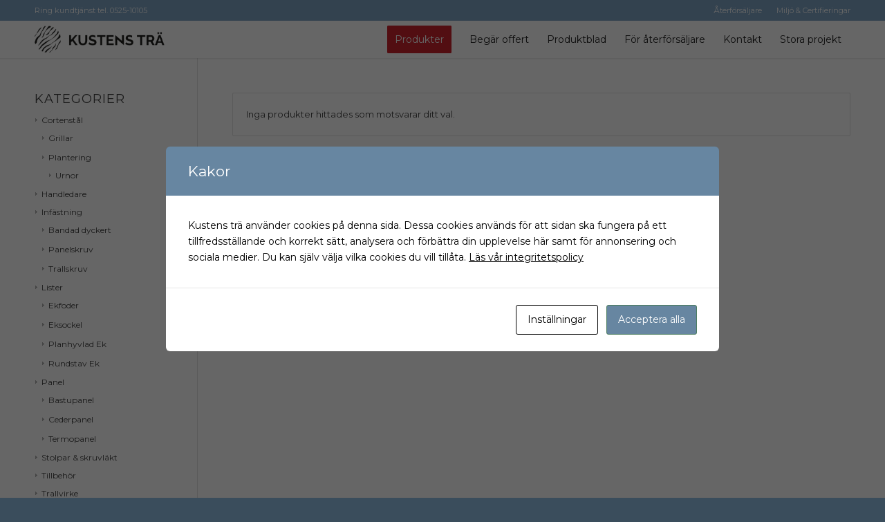

--- FILE ---
content_type: text/html; charset=UTF-8
request_url: https://www.kustenstra.se/langd/340-m/
body_size: 17841
content:
<!DOCTYPE html>
<html lang="sv-SE" class="html_stretched responsive av-preloader-disabled  html_header_top html_logo_left html_main_nav_header html_menu_right html_custom html_header_sticky html_header_shrinking_disabled html_header_topbar_active html_mobile_menu_tablet html_header_searchicon_disabled html_content_align_center html_header_unstick_top_disabled html_header_stretch_disabled html_minimal_header html_minimal_header_shadow html_av-submenu-hidden html_av-submenu-display-click html_av-overlay-side html_av-overlay-side-minimal html_av-submenu-noclone av-cookies-no-cookie-consent av-no-preview av-default-lightbox html_text_menu_active av-mobile-menu-switch-default">
<head>
<!-- Google Analytics implementation - Only thing edited in header.php -->
<!-- Google tag (gtag.js) -->
<script async src="https://www.googletagmanager.com/gtag/js?id=G-HCTF9L4S44"></script>
<script>
  window.dataLayer = window.dataLayer || [];
  function gtag(){dataLayer.push(arguments);}
  gtag('js', new Date());

  gtag('config', 'G-HCTF9L4S44');
</script>
<meta charset="UTF-8" />


<!-- mobile setting -->
<meta name="viewport" content="width=device-width, initial-scale=1">

<!-- Scripts/CSS and wp_head hook -->
<meta name='robots' content='index, follow, max-image-preview:large, max-snippet:-1, max-video-preview:-1' />
	<style>img:is([sizes="auto" i], [sizes^="auto," i]) { contain-intrinsic-size: 3000px 1500px }</style>
	<style type="text/css">@font-face { font-family: 'star'; src: url('https://www.kustenstra.se/wp-content/plugins/woocommerce/assets/fonts/star.eot'); src: url('https://www.kustenstra.se/wp-content/plugins/woocommerce/assets/fonts/star.eot?#iefix') format('embedded-opentype'), 	  url('https://www.kustenstra.se/wp-content/plugins/woocommerce/assets/fonts/star.woff') format('woff'), 	  url('https://www.kustenstra.se/wp-content/plugins/woocommerce/assets/fonts/star.ttf') format('truetype'), 	  url('https://www.kustenstra.se/wp-content/plugins/woocommerce/assets/fonts/star.svg#star') format('svg'); font-weight: normal; font-style: normal;  } @font-face { font-family: 'WooCommerce'; src: url('https://www.kustenstra.se/wp-content/plugins/woocommerce/assets/fonts/WooCommerce.eot'); src: url('https://www.kustenstra.se/wp-content/plugins/woocommerce/assets/fonts/WooCommerce.eot?#iefix') format('embedded-opentype'), 	  url('https://www.kustenstra.se/wp-content/plugins/woocommerce/assets/fonts/WooCommerce.woff') format('woff'), 	  url('https://www.kustenstra.se/wp-content/plugins/woocommerce/assets/fonts/WooCommerce.ttf') format('truetype'), 	  url('https://www.kustenstra.se/wp-content/plugins/woocommerce/assets/fonts/WooCommerce.svg#WooCommerce') format('svg'); font-weight: normal; font-style: normal;  } </style>
	<!-- This site is optimized with the Yoast SEO Premium plugin v26.2 (Yoast SEO v26.2) - https://yoast.com/wordpress/plugins/seo/ -->
	<title>3,40 m | KUSTENS TRÄ</title>
	<meta name="description" content="Kustens Trä erbjuder exklusiva trämaterial. Allt från hårdträtrall som Ipe och Bangkirai till panel i Lärk och Ceder. Leverans i hela Sverige." />
	<link rel="canonical" href="https://www.kustenstra.se/langd/340-m/" />
	<meta property="og:locale" content="sv_SE" />
	<meta property="og:type" content="article" />
	<meta property="og:title" content="3,40 m-arkiv" />
	<meta property="og:description" content="Kustens Trä erbjuder exklusiva trämaterial. Allt från hårdträtrall som Ipe och Bangkirai till panel i Lärk och Ceder. Leverans i hela Sverige." />
	<meta property="og:url" content="https://www.kustenstra.se/langd/340-m/" />
	<meta property="og:site_name" content="KUSTENS TRÄ" />
	<meta property="og:image" content="https://www.kustenstra.se/wp-content/uploads/2024/04/Woodolio-Hardwood-trall-Kustens-Tra.jpg" />
	<meta property="og:image:width" content="1920" />
	<meta property="og:image:height" content="1080" />
	<meta property="og:image:type" content="image/jpeg" />
	<meta name="twitter:card" content="summary_large_image" />
	<script type="application/ld+json" class="yoast-schema-graph">{"@context":"https://schema.org","@graph":[{"@type":"CollectionPage","@id":"https://www.kustenstra.se/langd/340-m/","url":"https://www.kustenstra.se/langd/340-m/","name":"3,40 m | KUSTENS TRÄ","isPartOf":{"@id":"https://www.kustenstra.se/#website"},"description":"Kustens Trä erbjuder exklusiva trämaterial. Allt från hårdträtrall som Ipe och Bangkirai till panel i Lärk och Ceder. Leverans i hela Sverige.","breadcrumb":{"@id":"https://www.kustenstra.se/langd/340-m/#breadcrumb"},"inLanguage":"sv-SE"},{"@type":"BreadcrumbList","@id":"https://www.kustenstra.se/langd/340-m/#breadcrumb","itemListElement":[{"@type":"ListItem","position":1,"name":"Hem","item":"https://www.kustenstra.se/"},{"@type":"ListItem","position":2,"name":"3,40 m"}]},{"@type":"WebSite","@id":"https://www.kustenstra.se/#website","url":"https://www.kustenstra.se/","name":"Kustens Trä","description":"Bara bättre trä","publisher":{"@id":"https://www.kustenstra.se/#organization"},"potentialAction":[{"@type":"SearchAction","target":{"@type":"EntryPoint","urlTemplate":"https://www.kustenstra.se/?s={search_term_string}"},"query-input":{"@type":"PropertyValueSpecification","valueRequired":true,"valueName":"search_term_string"}}],"inLanguage":"sv-SE"},{"@type":"Organization","@id":"https://www.kustenstra.se/#organization","name":"Kusten Trä AB","url":"https://www.kustenstra.se/","logo":{"@type":"ImageObject","inLanguage":"sv-SE","@id":"https://www.kustenstra.se/#/schema/logo/image/","url":"https://www.kustenstra.se/wp-content/uploads/2020/08/kustens_tra_logo_raleway_bold_black_modified_834x300px.png","contentUrl":"https://www.kustenstra.se/wp-content/uploads/2020/08/kustens_tra_logo_raleway_bold_black_modified_834x300px.png","width":834,"height":300,"caption":"Kusten Trä AB"},"image":{"@id":"https://www.kustenstra.se/#/schema/logo/image/"},"sameAs":["https://www.facebook.com/kustenstra"],"hasMerchantReturnPolicy":{"@type":"MerchantReturnPolicy","merchantReturnLink":"https://www.kustenstra.se/kop-och-leveransvillkor/"}}]}</script>
	<!-- / Yoast SEO Premium plugin. -->


<link rel="alternate" type="application/rss+xml" title="KUSTENS TRÄ &raquo; Webbflöde" href="https://www.kustenstra.se/feed/" />
<link rel="alternate" type="application/rss+xml" title="KUSTENS TRÄ &raquo; Kommentarsflöde" href="https://www.kustenstra.se/comments/feed/" />
<link rel="alternate" type="application/rss+xml" title="Webbflöde för KUSTENS TRÄ &raquo; 3,40 m, Längd" href="https://www.kustenstra.se/langd/340-m/feed/" />

<!-- google webfont font replacement -->

			<script type='text/javascript'>

				(function() {

					/*	check if webfonts are disabled by user setting via cookie - or user must opt in.	*/
					var html = document.getElementsByTagName('html')[0];
					var cookie_check = html.className.indexOf('av-cookies-needs-opt-in') >= 0 || html.className.indexOf('av-cookies-can-opt-out') >= 0;
					var allow_continue = true;
					var silent_accept_cookie = html.className.indexOf('av-cookies-user-silent-accept') >= 0;

					if( cookie_check && ! silent_accept_cookie )
					{
						if( ! document.cookie.match(/aviaCookieConsent/) || html.className.indexOf('av-cookies-session-refused') >= 0 )
						{
							allow_continue = false;
						}
						else
						{
							if( ! document.cookie.match(/aviaPrivacyRefuseCookiesHideBar/) )
							{
								allow_continue = false;
							}
							else if( ! document.cookie.match(/aviaPrivacyEssentialCookiesEnabled/) )
							{
								allow_continue = false;
							}
							else if( document.cookie.match(/aviaPrivacyGoogleWebfontsDisabled/) )
							{
								allow_continue = false;
							}
						}
					}

					if( allow_continue )
					{
						var f = document.createElement('link');

						f.type 	= 'text/css';
						f.rel 	= 'stylesheet';
						f.href 	= 'https://fonts.googleapis.com/css?family=Montserrat&display=auto';
						f.id 	= 'avia-google-webfont';

						document.getElementsByTagName('head')[0].appendChild(f);
					}
				})();

			</script>
			<script type="text/javascript">
/* <![CDATA[ */
window._wpemojiSettings = {"baseUrl":"https:\/\/s.w.org\/images\/core\/emoji\/16.0.1\/72x72\/","ext":".png","svgUrl":"https:\/\/s.w.org\/images\/core\/emoji\/16.0.1\/svg\/","svgExt":".svg","source":{"concatemoji":"https:\/\/www.kustenstra.se\/wp-includes\/js\/wp-emoji-release.min.js?ver=6.8.3"}};
/*! This file is auto-generated */
!function(s,n){var o,i,e;function c(e){try{var t={supportTests:e,timestamp:(new Date).valueOf()};sessionStorage.setItem(o,JSON.stringify(t))}catch(e){}}function p(e,t,n){e.clearRect(0,0,e.canvas.width,e.canvas.height),e.fillText(t,0,0);var t=new Uint32Array(e.getImageData(0,0,e.canvas.width,e.canvas.height).data),a=(e.clearRect(0,0,e.canvas.width,e.canvas.height),e.fillText(n,0,0),new Uint32Array(e.getImageData(0,0,e.canvas.width,e.canvas.height).data));return t.every(function(e,t){return e===a[t]})}function u(e,t){e.clearRect(0,0,e.canvas.width,e.canvas.height),e.fillText(t,0,0);for(var n=e.getImageData(16,16,1,1),a=0;a<n.data.length;a++)if(0!==n.data[a])return!1;return!0}function f(e,t,n,a){switch(t){case"flag":return n(e,"\ud83c\udff3\ufe0f\u200d\u26a7\ufe0f","\ud83c\udff3\ufe0f\u200b\u26a7\ufe0f")?!1:!n(e,"\ud83c\udde8\ud83c\uddf6","\ud83c\udde8\u200b\ud83c\uddf6")&&!n(e,"\ud83c\udff4\udb40\udc67\udb40\udc62\udb40\udc65\udb40\udc6e\udb40\udc67\udb40\udc7f","\ud83c\udff4\u200b\udb40\udc67\u200b\udb40\udc62\u200b\udb40\udc65\u200b\udb40\udc6e\u200b\udb40\udc67\u200b\udb40\udc7f");case"emoji":return!a(e,"\ud83e\udedf")}return!1}function g(e,t,n,a){var r="undefined"!=typeof WorkerGlobalScope&&self instanceof WorkerGlobalScope?new OffscreenCanvas(300,150):s.createElement("canvas"),o=r.getContext("2d",{willReadFrequently:!0}),i=(o.textBaseline="top",o.font="600 32px Arial",{});return e.forEach(function(e){i[e]=t(o,e,n,a)}),i}function t(e){var t=s.createElement("script");t.src=e,t.defer=!0,s.head.appendChild(t)}"undefined"!=typeof Promise&&(o="wpEmojiSettingsSupports",i=["flag","emoji"],n.supports={everything:!0,everythingExceptFlag:!0},e=new Promise(function(e){s.addEventListener("DOMContentLoaded",e,{once:!0})}),new Promise(function(t){var n=function(){try{var e=JSON.parse(sessionStorage.getItem(o));if("object"==typeof e&&"number"==typeof e.timestamp&&(new Date).valueOf()<e.timestamp+604800&&"object"==typeof e.supportTests)return e.supportTests}catch(e){}return null}();if(!n){if("undefined"!=typeof Worker&&"undefined"!=typeof OffscreenCanvas&&"undefined"!=typeof URL&&URL.createObjectURL&&"undefined"!=typeof Blob)try{var e="postMessage("+g.toString()+"("+[JSON.stringify(i),f.toString(),p.toString(),u.toString()].join(",")+"));",a=new Blob([e],{type:"text/javascript"}),r=new Worker(URL.createObjectURL(a),{name:"wpTestEmojiSupports"});return void(r.onmessage=function(e){c(n=e.data),r.terminate(),t(n)})}catch(e){}c(n=g(i,f,p,u))}t(n)}).then(function(e){for(var t in e)n.supports[t]=e[t],n.supports.everything=n.supports.everything&&n.supports[t],"flag"!==t&&(n.supports.everythingExceptFlag=n.supports.everythingExceptFlag&&n.supports[t]);n.supports.everythingExceptFlag=n.supports.everythingExceptFlag&&!n.supports.flag,n.DOMReady=!1,n.readyCallback=function(){n.DOMReady=!0}}).then(function(){return e}).then(function(){var e;n.supports.everything||(n.readyCallback(),(e=n.source||{}).concatemoji?t(e.concatemoji):e.wpemoji&&e.twemoji&&(t(e.twemoji),t(e.wpemoji)))}))}((window,document),window._wpemojiSettings);
/* ]]> */
</script>
<style id='wp-emoji-styles-inline-css' type='text/css'>

	img.wp-smiley, img.emoji {
		display: inline !important;
		border: none !important;
		box-shadow: none !important;
		height: 1em !important;
		width: 1em !important;
		margin: 0 0.07em !important;
		vertical-align: -0.1em !important;
		background: none !important;
		padding: 0 !important;
	}
</style>
<link rel='stylesheet' id='wp-block-library-css' href='https://www.kustenstra.se/wp-includes/css/dist/block-library/style.min.css?ver=6.8.3' type='text/css' media='all' />
<style id='global-styles-inline-css' type='text/css'>
:root{--wp--preset--aspect-ratio--square: 1;--wp--preset--aspect-ratio--4-3: 4/3;--wp--preset--aspect-ratio--3-4: 3/4;--wp--preset--aspect-ratio--3-2: 3/2;--wp--preset--aspect-ratio--2-3: 2/3;--wp--preset--aspect-ratio--16-9: 16/9;--wp--preset--aspect-ratio--9-16: 9/16;--wp--preset--color--black: #000000;--wp--preset--color--cyan-bluish-gray: #abb8c3;--wp--preset--color--white: #ffffff;--wp--preset--color--pale-pink: #f78da7;--wp--preset--color--vivid-red: #cf2e2e;--wp--preset--color--luminous-vivid-orange: #ff6900;--wp--preset--color--luminous-vivid-amber: #fcb900;--wp--preset--color--light-green-cyan: #7bdcb5;--wp--preset--color--vivid-green-cyan: #00d084;--wp--preset--color--pale-cyan-blue: #8ed1fc;--wp--preset--color--vivid-cyan-blue: #0693e3;--wp--preset--color--vivid-purple: #9b51e0;--wp--preset--color--metallic-red: #b02b2c;--wp--preset--color--maximum-yellow-red: #edae44;--wp--preset--color--yellow-sun: #eeee22;--wp--preset--color--palm-leaf: #83a846;--wp--preset--color--aero: #7bb0e7;--wp--preset--color--old-lavender: #745f7e;--wp--preset--color--steel-teal: #5f8789;--wp--preset--color--raspberry-pink: #d65799;--wp--preset--color--medium-turquoise: #4ecac2;--wp--preset--gradient--vivid-cyan-blue-to-vivid-purple: linear-gradient(135deg,rgba(6,147,227,1) 0%,rgb(155,81,224) 100%);--wp--preset--gradient--light-green-cyan-to-vivid-green-cyan: linear-gradient(135deg,rgb(122,220,180) 0%,rgb(0,208,130) 100%);--wp--preset--gradient--luminous-vivid-amber-to-luminous-vivid-orange: linear-gradient(135deg,rgba(252,185,0,1) 0%,rgba(255,105,0,1) 100%);--wp--preset--gradient--luminous-vivid-orange-to-vivid-red: linear-gradient(135deg,rgba(255,105,0,1) 0%,rgb(207,46,46) 100%);--wp--preset--gradient--very-light-gray-to-cyan-bluish-gray: linear-gradient(135deg,rgb(238,238,238) 0%,rgb(169,184,195) 100%);--wp--preset--gradient--cool-to-warm-spectrum: linear-gradient(135deg,rgb(74,234,220) 0%,rgb(151,120,209) 20%,rgb(207,42,186) 40%,rgb(238,44,130) 60%,rgb(251,105,98) 80%,rgb(254,248,76) 100%);--wp--preset--gradient--blush-light-purple: linear-gradient(135deg,rgb(255,206,236) 0%,rgb(152,150,240) 100%);--wp--preset--gradient--blush-bordeaux: linear-gradient(135deg,rgb(254,205,165) 0%,rgb(254,45,45) 50%,rgb(107,0,62) 100%);--wp--preset--gradient--luminous-dusk: linear-gradient(135deg,rgb(255,203,112) 0%,rgb(199,81,192) 50%,rgb(65,88,208) 100%);--wp--preset--gradient--pale-ocean: linear-gradient(135deg,rgb(255,245,203) 0%,rgb(182,227,212) 50%,rgb(51,167,181) 100%);--wp--preset--gradient--electric-grass: linear-gradient(135deg,rgb(202,248,128) 0%,rgb(113,206,126) 100%);--wp--preset--gradient--midnight: linear-gradient(135deg,rgb(2,3,129) 0%,rgb(40,116,252) 100%);--wp--preset--font-size--small: 1rem;--wp--preset--font-size--medium: 1.125rem;--wp--preset--font-size--large: 1.75rem;--wp--preset--font-size--x-large: clamp(1.75rem, 3vw, 2.25rem);--wp--preset--spacing--20: 0.44rem;--wp--preset--spacing--30: 0.67rem;--wp--preset--spacing--40: 1rem;--wp--preset--spacing--50: 1.5rem;--wp--preset--spacing--60: 2.25rem;--wp--preset--spacing--70: 3.38rem;--wp--preset--spacing--80: 5.06rem;--wp--preset--shadow--natural: 6px 6px 9px rgba(0, 0, 0, 0.2);--wp--preset--shadow--deep: 12px 12px 50px rgba(0, 0, 0, 0.4);--wp--preset--shadow--sharp: 6px 6px 0px rgba(0, 0, 0, 0.2);--wp--preset--shadow--outlined: 6px 6px 0px -3px rgba(255, 255, 255, 1), 6px 6px rgba(0, 0, 0, 1);--wp--preset--shadow--crisp: 6px 6px 0px rgba(0, 0, 0, 1);}:root { --wp--style--global--content-size: 800px;--wp--style--global--wide-size: 1130px; }:where(body) { margin: 0; }.wp-site-blocks > .alignleft { float: left; margin-right: 2em; }.wp-site-blocks > .alignright { float: right; margin-left: 2em; }.wp-site-blocks > .aligncenter { justify-content: center; margin-left: auto; margin-right: auto; }:where(.is-layout-flex){gap: 0.5em;}:where(.is-layout-grid){gap: 0.5em;}.is-layout-flow > .alignleft{float: left;margin-inline-start: 0;margin-inline-end: 2em;}.is-layout-flow > .alignright{float: right;margin-inline-start: 2em;margin-inline-end: 0;}.is-layout-flow > .aligncenter{margin-left: auto !important;margin-right: auto !important;}.is-layout-constrained > .alignleft{float: left;margin-inline-start: 0;margin-inline-end: 2em;}.is-layout-constrained > .alignright{float: right;margin-inline-start: 2em;margin-inline-end: 0;}.is-layout-constrained > .aligncenter{margin-left: auto !important;margin-right: auto !important;}.is-layout-constrained > :where(:not(.alignleft):not(.alignright):not(.alignfull)){max-width: var(--wp--style--global--content-size);margin-left: auto !important;margin-right: auto !important;}.is-layout-constrained > .alignwide{max-width: var(--wp--style--global--wide-size);}body .is-layout-flex{display: flex;}.is-layout-flex{flex-wrap: wrap;align-items: center;}.is-layout-flex > :is(*, div){margin: 0;}body .is-layout-grid{display: grid;}.is-layout-grid > :is(*, div){margin: 0;}body{padding-top: 0px;padding-right: 0px;padding-bottom: 0px;padding-left: 0px;}a:where(:not(.wp-element-button)){text-decoration: underline;}:root :where(.wp-element-button, .wp-block-button__link){background-color: #32373c;border-width: 0;color: #fff;font-family: inherit;font-size: inherit;line-height: inherit;padding: calc(0.667em + 2px) calc(1.333em + 2px);text-decoration: none;}.has-black-color{color: var(--wp--preset--color--black) !important;}.has-cyan-bluish-gray-color{color: var(--wp--preset--color--cyan-bluish-gray) !important;}.has-white-color{color: var(--wp--preset--color--white) !important;}.has-pale-pink-color{color: var(--wp--preset--color--pale-pink) !important;}.has-vivid-red-color{color: var(--wp--preset--color--vivid-red) !important;}.has-luminous-vivid-orange-color{color: var(--wp--preset--color--luminous-vivid-orange) !important;}.has-luminous-vivid-amber-color{color: var(--wp--preset--color--luminous-vivid-amber) !important;}.has-light-green-cyan-color{color: var(--wp--preset--color--light-green-cyan) !important;}.has-vivid-green-cyan-color{color: var(--wp--preset--color--vivid-green-cyan) !important;}.has-pale-cyan-blue-color{color: var(--wp--preset--color--pale-cyan-blue) !important;}.has-vivid-cyan-blue-color{color: var(--wp--preset--color--vivid-cyan-blue) !important;}.has-vivid-purple-color{color: var(--wp--preset--color--vivid-purple) !important;}.has-metallic-red-color{color: var(--wp--preset--color--metallic-red) !important;}.has-maximum-yellow-red-color{color: var(--wp--preset--color--maximum-yellow-red) !important;}.has-yellow-sun-color{color: var(--wp--preset--color--yellow-sun) !important;}.has-palm-leaf-color{color: var(--wp--preset--color--palm-leaf) !important;}.has-aero-color{color: var(--wp--preset--color--aero) !important;}.has-old-lavender-color{color: var(--wp--preset--color--old-lavender) !important;}.has-steel-teal-color{color: var(--wp--preset--color--steel-teal) !important;}.has-raspberry-pink-color{color: var(--wp--preset--color--raspberry-pink) !important;}.has-medium-turquoise-color{color: var(--wp--preset--color--medium-turquoise) !important;}.has-black-background-color{background-color: var(--wp--preset--color--black) !important;}.has-cyan-bluish-gray-background-color{background-color: var(--wp--preset--color--cyan-bluish-gray) !important;}.has-white-background-color{background-color: var(--wp--preset--color--white) !important;}.has-pale-pink-background-color{background-color: var(--wp--preset--color--pale-pink) !important;}.has-vivid-red-background-color{background-color: var(--wp--preset--color--vivid-red) !important;}.has-luminous-vivid-orange-background-color{background-color: var(--wp--preset--color--luminous-vivid-orange) !important;}.has-luminous-vivid-amber-background-color{background-color: var(--wp--preset--color--luminous-vivid-amber) !important;}.has-light-green-cyan-background-color{background-color: var(--wp--preset--color--light-green-cyan) !important;}.has-vivid-green-cyan-background-color{background-color: var(--wp--preset--color--vivid-green-cyan) !important;}.has-pale-cyan-blue-background-color{background-color: var(--wp--preset--color--pale-cyan-blue) !important;}.has-vivid-cyan-blue-background-color{background-color: var(--wp--preset--color--vivid-cyan-blue) !important;}.has-vivid-purple-background-color{background-color: var(--wp--preset--color--vivid-purple) !important;}.has-metallic-red-background-color{background-color: var(--wp--preset--color--metallic-red) !important;}.has-maximum-yellow-red-background-color{background-color: var(--wp--preset--color--maximum-yellow-red) !important;}.has-yellow-sun-background-color{background-color: var(--wp--preset--color--yellow-sun) !important;}.has-palm-leaf-background-color{background-color: var(--wp--preset--color--palm-leaf) !important;}.has-aero-background-color{background-color: var(--wp--preset--color--aero) !important;}.has-old-lavender-background-color{background-color: var(--wp--preset--color--old-lavender) !important;}.has-steel-teal-background-color{background-color: var(--wp--preset--color--steel-teal) !important;}.has-raspberry-pink-background-color{background-color: var(--wp--preset--color--raspberry-pink) !important;}.has-medium-turquoise-background-color{background-color: var(--wp--preset--color--medium-turquoise) !important;}.has-black-border-color{border-color: var(--wp--preset--color--black) !important;}.has-cyan-bluish-gray-border-color{border-color: var(--wp--preset--color--cyan-bluish-gray) !important;}.has-white-border-color{border-color: var(--wp--preset--color--white) !important;}.has-pale-pink-border-color{border-color: var(--wp--preset--color--pale-pink) !important;}.has-vivid-red-border-color{border-color: var(--wp--preset--color--vivid-red) !important;}.has-luminous-vivid-orange-border-color{border-color: var(--wp--preset--color--luminous-vivid-orange) !important;}.has-luminous-vivid-amber-border-color{border-color: var(--wp--preset--color--luminous-vivid-amber) !important;}.has-light-green-cyan-border-color{border-color: var(--wp--preset--color--light-green-cyan) !important;}.has-vivid-green-cyan-border-color{border-color: var(--wp--preset--color--vivid-green-cyan) !important;}.has-pale-cyan-blue-border-color{border-color: var(--wp--preset--color--pale-cyan-blue) !important;}.has-vivid-cyan-blue-border-color{border-color: var(--wp--preset--color--vivid-cyan-blue) !important;}.has-vivid-purple-border-color{border-color: var(--wp--preset--color--vivid-purple) !important;}.has-metallic-red-border-color{border-color: var(--wp--preset--color--metallic-red) !important;}.has-maximum-yellow-red-border-color{border-color: var(--wp--preset--color--maximum-yellow-red) !important;}.has-yellow-sun-border-color{border-color: var(--wp--preset--color--yellow-sun) !important;}.has-palm-leaf-border-color{border-color: var(--wp--preset--color--palm-leaf) !important;}.has-aero-border-color{border-color: var(--wp--preset--color--aero) !important;}.has-old-lavender-border-color{border-color: var(--wp--preset--color--old-lavender) !important;}.has-steel-teal-border-color{border-color: var(--wp--preset--color--steel-teal) !important;}.has-raspberry-pink-border-color{border-color: var(--wp--preset--color--raspberry-pink) !important;}.has-medium-turquoise-border-color{border-color: var(--wp--preset--color--medium-turquoise) !important;}.has-vivid-cyan-blue-to-vivid-purple-gradient-background{background: var(--wp--preset--gradient--vivid-cyan-blue-to-vivid-purple) !important;}.has-light-green-cyan-to-vivid-green-cyan-gradient-background{background: var(--wp--preset--gradient--light-green-cyan-to-vivid-green-cyan) !important;}.has-luminous-vivid-amber-to-luminous-vivid-orange-gradient-background{background: var(--wp--preset--gradient--luminous-vivid-amber-to-luminous-vivid-orange) !important;}.has-luminous-vivid-orange-to-vivid-red-gradient-background{background: var(--wp--preset--gradient--luminous-vivid-orange-to-vivid-red) !important;}.has-very-light-gray-to-cyan-bluish-gray-gradient-background{background: var(--wp--preset--gradient--very-light-gray-to-cyan-bluish-gray) !important;}.has-cool-to-warm-spectrum-gradient-background{background: var(--wp--preset--gradient--cool-to-warm-spectrum) !important;}.has-blush-light-purple-gradient-background{background: var(--wp--preset--gradient--blush-light-purple) !important;}.has-blush-bordeaux-gradient-background{background: var(--wp--preset--gradient--blush-bordeaux) !important;}.has-luminous-dusk-gradient-background{background: var(--wp--preset--gradient--luminous-dusk) !important;}.has-pale-ocean-gradient-background{background: var(--wp--preset--gradient--pale-ocean) !important;}.has-electric-grass-gradient-background{background: var(--wp--preset--gradient--electric-grass) !important;}.has-midnight-gradient-background{background: var(--wp--preset--gradient--midnight) !important;}.has-small-font-size{font-size: var(--wp--preset--font-size--small) !important;}.has-medium-font-size{font-size: var(--wp--preset--font-size--medium) !important;}.has-large-font-size{font-size: var(--wp--preset--font-size--large) !important;}.has-x-large-font-size{font-size: var(--wp--preset--font-size--x-large) !important;}
:where(.wp-block-post-template.is-layout-flex){gap: 1.25em;}:where(.wp-block-post-template.is-layout-grid){gap: 1.25em;}
:where(.wp-block-columns.is-layout-flex){gap: 2em;}:where(.wp-block-columns.is-layout-grid){gap: 2em;}
:root :where(.wp-block-pullquote){font-size: 1.5em;line-height: 1.6;}
</style>
<link rel='stylesheet' id='cookies-and-content-security-policy-css' href='https://www.kustenstra.se/wp-content/plugins/cookies-and-content-security-policy/css/cookies-and-content-security-policy.min.css?ver=2.32' type='text/css' media='all' />
<style id='woocommerce-inline-inline-css' type='text/css'>
.woocommerce form .form-row .required { visibility: visible; }
</style>
<link rel='stylesheet' id='brands-styles-css' href='https://www.kustenstra.se/wp-content/plugins/woocommerce/assets/css/brands.css?ver=10.3.0' type='text/css' media='all' />
<link rel='stylesheet' id='custom-css-css' href='https://www.kustenstra.se/wp-content/plugins/theme-customisations-master/custom/style.css?ver=6.8.3' type='text/css' media='all' />
<link rel='stylesheet' id='avia-merged-styles-css' href='https://www.kustenstra.se/wp-content/uploads/dynamic_avia/avia-merged-styles-dd9752f5403120a47e3004d7abeb9db1---68fb1a8ded91b.css' type='text/css' media='all' />
<script type="text/javascript" src="https://www.kustenstra.se/wp-includes/js/jquery/jquery.min.js?ver=3.7.1" id="jquery-core-js"></script>
<script type="text/javascript" src="https://www.kustenstra.se/wp-includes/js/jquery/jquery-migrate.min.js?ver=3.4.1" id="jquery-migrate-js"></script>
<script type="text/javascript" src="https://www.kustenstra.se/wp-content/plugins/woocommerce/assets/js/js-cookie/js.cookie.min.js?ver=2.1.4-wc.10.3.0" id="wc-js-cookie-js" defer="defer" data-wp-strategy="defer"></script>
<script type="text/javascript" id="wc-cart-fragments-js-extra">
/* <![CDATA[ */
var wc_cart_fragments_params = {"ajax_url":"\/wp-admin\/admin-ajax.php","wc_ajax_url":"\/?wc-ajax=%%endpoint%%","cart_hash_key":"wc_cart_hash_3f665ad89f056f943189e1782608dae7","fragment_name":"wc_fragments_3f665ad89f056f943189e1782608dae7","request_timeout":"5000"};
/* ]]> */
</script>
<script type="text/javascript" src="https://www.kustenstra.se/wp-content/plugins/woocommerce/assets/js/frontend/cart-fragments.min.js?ver=10.3.0" id="wc-cart-fragments-js" defer="defer" data-wp-strategy="defer"></script>
<script type="text/javascript" src="https://www.kustenstra.se/wp-content/plugins/woocommerce/assets/js/jquery-blockui/jquery.blockUI.min.js?ver=2.7.0-wc.10.3.0" id="wc-jquery-blockui-js" defer="defer" data-wp-strategy="defer"></script>
<script type="text/javascript" id="wc-add-to-cart-js-extra">
/* <![CDATA[ */
var wc_add_to_cart_params = {"ajax_url":"\/wp-admin\/admin-ajax.php","wc_ajax_url":"\/?wc-ajax=%%endpoint%%","i18n_view_cart":"Visa varukorg","cart_url":"https:\/\/www.kustenstra.se\/cart\/","is_cart":"","cart_redirect_after_add":"no"};
/* ]]> */
</script>
<script type="text/javascript" src="https://www.kustenstra.se/wp-content/plugins/woocommerce/assets/js/frontend/add-to-cart.min.js?ver=10.3.0" id="wc-add-to-cart-js" defer="defer" data-wp-strategy="defer"></script>
<script type="text/javascript" id="woocommerce-js-extra">
/* <![CDATA[ */
var woocommerce_params = {"ajax_url":"\/wp-admin\/admin-ajax.php","wc_ajax_url":"\/?wc-ajax=%%endpoint%%","i18n_password_show":"Visa l\u00f6senord","i18n_password_hide":"D\u00f6lj l\u00f6senord"};
/* ]]> */
</script>
<script type="text/javascript" src="https://www.kustenstra.se/wp-content/plugins/woocommerce/assets/js/frontend/woocommerce.min.js?ver=10.3.0" id="woocommerce-js" defer="defer" data-wp-strategy="defer"></script>
<script type="text/javascript" src="https://www.kustenstra.se/wp-content/plugins/theme-customisations-master/custom/custom.js?ver=6.8.3" id="custom-js-js"></script>
<script type="text/javascript" src="https://www.kustenstra.se/wp-content/uploads/dynamic_avia/avia-head-scripts-df7886ac2fb9574a410d05285be45af0---68fb1a8e1afc1.js" id="avia-head-scripts-js"></script>
<link rel="https://api.w.org/" href="https://www.kustenstra.se/wp-json/" /><link rel="EditURI" type="application/rsd+xml" title="RSD" href="https://www.kustenstra.se/xmlrpc.php?rsd" />
<meta name="generator" content="WordPress 6.8.3" />
<meta name="generator" content="WooCommerce 10.3.0" />

<link rel="icon" href="https://www.kustenstra.se/wp-content/uploads/2024/01/Kustens_Tra_logo_element-only-white-red-platecd242c-favicon-80px-80x80.png" type="image/png">
<!--[if lt IE 9]><script src="https://www.kustenstra.se/wp-content/themes/enfold/js/html5shiv.js"></script><![endif]--><link rel="profile" href="https://gmpg.org/xfn/11" />
<link rel="alternate" type="application/rss+xml" title="KUSTENS TRÄ RSS2 Feed" href="https://www.kustenstra.se/feed/" />
<link rel="pingback" href="https://www.kustenstra.se/xmlrpc.php" />

<style type='text/css' media='screen'>
 #top #header_main > .container, #top #header_main > .container .main_menu  .av-main-nav > li > a, #top #header_main #menu-item-shop .cart_dropdown_link{ height:54px; line-height: 54px; }
 .html_top_nav_header .av-logo-container{ height:54px;  }
 .html_header_top.html_header_sticky #top #wrap_all #main{ padding-top:84px; } 
</style>
	<noscript><style>.woocommerce-product-gallery{ opacity: 1 !important; }</style></noscript>
	<style type="text/css" id="cookies-and-content-security-policy-css-custom">.modal-cacsp-position .modal-cacsp-box .modal-cacsp-box-header {background-color: #6786a1;}.modal-cacsp-position .modal-cacsp-box .modal-cacsp-box-header,.modal-cacsp-position .modal-cacsp-box .modal-cacsp-box-header * {color: #ffffff;}.modal-cacsp-position .modal-cacsp-box.modal-cacsp-box-settings .modal-cacsp-box-settings-list ul li a.modal-cacsp-toggle-switch.modal-cacsp-toggle-switch-active span.modal-cacsp-toggle {background-color: rgba(103,134,161, .2);}.modal-cacsp-position .modal-cacsp-box.modal-cacsp-box-settings .modal-cacsp-box-settings-list ul li a.modal-cacsp-toggle-switch.modal-cacsp-toggle-switch-active span.modal-cacsp-toggle-switch-handle {background-color: #6786a1;}.modal-cacsp-position .modal-cacsp-box.modal-cacsp-box-settings .modal-cacsp-box-settings-list ul li a.modal-cacsp-toggle-switch.modal-cacsp-toggle-switch-active span {color: #6786a1;}.modal-cacsp-position .modal-cacsp-box .modal-cacsp-btns .modal-cacsp-btn.modal-cacsp-btn-accept,.modal-cacsp-position .modal-cacsp-box .modal-cacsp-btns .modal-cacsp-btn.modal-cacsp-btn-accept-all {background-color: #6786a1;}</style>
<!-- To speed up the rendering and to display the site as fast as possible to the user we include some styles and scripts for above the fold content inline -->
<script type="text/javascript">'use strict';var avia_is_mobile=!1;if(/Android|webOS|iPhone|iPad|iPod|BlackBerry|IEMobile|Opera Mini/i.test(navigator.userAgent)&&'ontouchstart' in document.documentElement){avia_is_mobile=!0;document.documentElement.className+=' avia_mobile '}
else{document.documentElement.className+=' avia_desktop '};document.documentElement.className+=' js_active ';(function(){var e=['-webkit-','-moz-','-ms-',''],n='',o=!1,a=!1;for(var t in e){if(e[t]+'transform' in document.documentElement.style){o=!0;n=e[t]+'transform'};if(e[t]+'perspective' in document.documentElement.style){a=!0}};if(o){document.documentElement.className+=' avia_transform '};if(a){document.documentElement.className+=' avia_transform3d '};if(typeof document.getElementsByClassName=='function'&&typeof document.documentElement.getBoundingClientRect=='function'&&avia_is_mobile==!1){if(n&&window.innerHeight>0){setTimeout(function(){var e=0,o={},a=0,t=document.getElementsByClassName('av-parallax'),i=window.pageYOffset||document.documentElement.scrollTop;for(e=0;e<t.length;e++){t[e].style.top='0px';o=t[e].getBoundingClientRect();a=Math.ceil((window.innerHeight+i-o.top)*0.3);t[e].style[n]='translate(0px, '+a+'px)';t[e].style.top='auto';t[e].className+=' enabled-parallax '}},50)}}})();</script><link rel="icon" href="https://www.kustenstra.se/wp-content/uploads/2020/06/cropped-kustens-tra-favicon-32x32.png" sizes="32x32" />
<link rel="icon" href="https://www.kustenstra.se/wp-content/uploads/2020/06/cropped-kustens-tra-favicon-192x192.png" sizes="192x192" />
<link rel="apple-touch-icon" href="https://www.kustenstra.se/wp-content/uploads/2020/06/cropped-kustens-tra-favicon-180x180.png" />
<meta name="msapplication-TileImage" content="https://www.kustenstra.se/wp-content/uploads/2020/06/cropped-kustens-tra-favicon-270x270.png" />
		<style type="text/css" id="wp-custom-css">
			/* Show all payment info in checkout page */
#top #payment div.payment_box {display:block!important;}
.customer-info {
	padding:3px 0;
	float:right;
	font-size:11px;
}
.av_header_transparency .customer-info a {
	color:#333!important;
}
/* Remove Beskrivning from product pages */
#top div div.product .woocommerce-tabs .panel.woocommerce-Tabs-panel--description h2 {
  display: none;
}
/* Remove Mer information from product pages */
#top div div.product .woocommerce-tabs .panel.woocommerce-Tabs-panel--additional_information h2 {
  display: none;
}
/* Change logo size on mobile devices */
@media only screen and (max-width: 767px) {
.responsive #top .av_header_transparency.av_alternate_logo_active .logo a > img {
	max-width:150px;
}
	.responsive .logo img {max-width:150px;}
}
/* Change sidebar width on desktop mode */
@media only screen and (min-width: 767px) {
.container .av-content-small.units {width:80%!important;}
#top #main .sidebar {max-width:20%;}}
/* Remove page thumbnail from category views */
.page-thumb {
	display:none;
}

@media only screen and (max-width:479px) {
	.responsive table.shop_table.cart .product-price, .responsive table.shop_table.cart .product-tax {
		display:none!important;
	}
	.responsive table.shop_table .product-subtotal {
		display:table-cell;
	}
	td.product-name dl.variation {
		font-size:9px;
		text-align:left;
	}
	#top div .quantity input.qty {
		font-size:9px;
	}
}
@media only screen and (max-width: 767px) {
	.responsive .shop_table .product-quantity {
		display:table-cell;
	}
	table div.quantity {
		width:70px;
	}
	#top div .quantity input.qty {
		height:23px;
		width:23px;
		line-height:21px;
	}
	#top div .quantity input.plus, #top div .quantity input.minus {
		height:23px;
		width:23px;
		line-height:21px;
	}
}
/* End Change mobile cart */

/* Flytta på cookie-fältet */
.modal-cacsp-position .modal-cacsp-box.modal-cacsp-box-show.modal-cacsp-box-bottom {
	top: 0;
	bottom: initial;
}
/* Hubspot chat behind cookie notice*/
#hubspot-messages-iframe-container {
    z-index: 9999 !important;
}

/* Form styles */
.home form {
	display: flex;
  flex-direction: row;
  align-items: center;
  align-content: center;
  flex-wrap: nowrap;
	gap: 20px
}
.home form label {
	display: none;
}
.home form input[type="text"],
.home form input[type="submit"]{
	border: 2px solid #fff !important;
	color: #fff !important;
	background: rgba(0,0,0,0) !important;
	margin-bottom: 0px !important;
	line-height: 2.1em !important;
}
.home form input::placeholder {
	color: rgba(255,255,255, 0.8);
}

/* Remove banner on archive pages */
.archive #av_product_description {
	display:none;
}		</style>
		<style type="text/css">
		@font-face {font-family: 'entypo-fontello-enfold'; font-weight: normal; font-style: normal; font-display: auto;
		src: url('https://www.kustenstra.se/wp-content/themes/enfold/config-templatebuilder/avia-template-builder/assets/fonts/entypo-fontello-enfold/entypo-fontello-enfold.woff2') format('woff2'),
		url('https://www.kustenstra.se/wp-content/themes/enfold/config-templatebuilder/avia-template-builder/assets/fonts/entypo-fontello-enfold/entypo-fontello-enfold.woff') format('woff'),
		url('https://www.kustenstra.se/wp-content/themes/enfold/config-templatebuilder/avia-template-builder/assets/fonts/entypo-fontello-enfold/entypo-fontello-enfold.ttf') format('truetype'),
		url('https://www.kustenstra.se/wp-content/themes/enfold/config-templatebuilder/avia-template-builder/assets/fonts/entypo-fontello-enfold/entypo-fontello-enfold.svg#entypo-fontello-enfold') format('svg'),
		url('https://www.kustenstra.se/wp-content/themes/enfold/config-templatebuilder/avia-template-builder/assets/fonts/entypo-fontello-enfold/entypo-fontello-enfold.eot'),
		url('https://www.kustenstra.se/wp-content/themes/enfold/config-templatebuilder/avia-template-builder/assets/fonts/entypo-fontello-enfold/entypo-fontello-enfold.eot?#iefix') format('embedded-opentype');
		}

		#top .avia-font-entypo-fontello-enfold, body .avia-font-entypo-fontello-enfold, html body [data-av_iconfont='entypo-fontello-enfold']:before{ font-family: 'entypo-fontello-enfold'; }
		
		@font-face {font-family: 'entypo-fontello'; font-weight: normal; font-style: normal; font-display: auto;
		src: url('https://www.kustenstra.se/wp-content/themes/enfold/config-templatebuilder/avia-template-builder/assets/fonts/entypo-fontello/entypo-fontello.woff2') format('woff2'),
		url('https://www.kustenstra.se/wp-content/themes/enfold/config-templatebuilder/avia-template-builder/assets/fonts/entypo-fontello/entypo-fontello.woff') format('woff'),
		url('https://www.kustenstra.se/wp-content/themes/enfold/config-templatebuilder/avia-template-builder/assets/fonts/entypo-fontello/entypo-fontello.ttf') format('truetype'),
		url('https://www.kustenstra.se/wp-content/themes/enfold/config-templatebuilder/avia-template-builder/assets/fonts/entypo-fontello/entypo-fontello.svg#entypo-fontello') format('svg'),
		url('https://www.kustenstra.se/wp-content/themes/enfold/config-templatebuilder/avia-template-builder/assets/fonts/entypo-fontello/entypo-fontello.eot'),
		url('https://www.kustenstra.se/wp-content/themes/enfold/config-templatebuilder/avia-template-builder/assets/fonts/entypo-fontello/entypo-fontello.eot?#iefix') format('embedded-opentype');
		}

		#top .avia-font-entypo-fontello, body .avia-font-entypo-fontello, html body [data-av_iconfont='entypo-fontello']:before{ font-family: 'entypo-fontello'; }
		</style>

<!--
Debugging Info for Theme support: 

Theme: Enfold
Version: 7.1.3
Installed: enfold
AviaFramework Version: 5.6
AviaBuilder Version: 6.0
aviaElementManager Version: 1.0.1
- - - - - - - - - - -
ChildTheme: Enfold Child
ChildTheme Version: 1.0
ChildTheme Installed: enfold

- - - - - - - - - - -
ML:1024-PU:155-PLA:10
WP:6.8.3
Compress: CSS:all theme files - JS:all theme files
Updates: enabled - token has changed and not verified
PLAu:7
-->
</head>

<body id="top" class="archive tax-pa_langd term-340-m term-177 wp-theme-enfold wp-child-theme-kustens-tra stretched rtl_columns av-curtain-numeric montserrat  theme-enfold woocommerce woocommerce-page woocommerce-no-js avia-responsive-images-support avia-woocommerce-30" itemscope="itemscope" itemtype="https://schema.org/WebPage" >

	
	<div id='wrap_all'>

	
<header id='header' class='all_colors header_color light_bg_color  av_header_top av_logo_left av_main_nav_header av_menu_right av_custom av_header_sticky av_header_shrinking_disabled av_header_stretch_disabled av_mobile_menu_tablet av_header_searchicon_disabled av_header_unstick_top_disabled av_minimal_header av_minimal_header_shadow av_bottom_nav_disabled  av_alternate_logo_active av_header_border_disabled'  role="banner" itemscope="itemscope" itemtype="https://schema.org/WPHeader" >

		<div id='header_meta' class='container_wrap container_wrap_meta  av_secondary_right av_extra_header_active av_phone_active_left'>
		
			      <div class='container'>
			      <nav class='sub_menu'  role="navigation" itemscope="itemscope" itemtype="https://schema.org/SiteNavigationElement" ><ul id="avia2-menu" class="menu"><li id="menu-item-14441" class="menu-item menu-item-type-post_type menu-item-object-page menu-item-14441"><a href="https://www.kustenstra.se/aterforsaljare/">Återförsäljare</a></li>
<li id="menu-item-14424" class="menu-item menu-item-type-post_type menu-item-object-page menu-item-14424"><a href="https://www.kustenstra.se/miljo/">Miljö &#038; Certifieringar</a></li>
</ul></nav><div class='phone-info with_nav'><span>Ring kundtjänst tel. 0525-10105</span></div>			      </div>
		</div>

		<div  id='header_main' class='container_wrap container_wrap_logo'>
	
        <ul  class = 'menu-item cart_dropdown ' data-success='är tillagt i kundvagnen'><li class="cart_dropdown_first"><a class='cart_dropdown_link avia-svg-icon avia-font-svg_entypo-fontello' href='https://www.kustenstra.se/cart/'><div class="av-cart-container" data-av_svg_icon='basket' data-av_iconset='svg_entypo-fontello'><svg version="1.1" xmlns="http://www.w3.org/2000/svg" width="29" height="32" viewBox="0 0 29 32" preserveAspectRatio="xMidYMid meet" aria-labelledby='av-svg-title-1' aria-describedby='av-svg-desc-1' role="graphics-symbol" aria-hidden="true">
<title id='av-svg-title-1'>Shopping Cart</title>
<desc id='av-svg-desc-1'>Shopping Cart</desc>
<path d="M4.8 27.2q0-1.28 0.96-2.24t2.24-0.96q1.344 0 2.272 0.96t0.928 2.24q0 1.344-0.928 2.272t-2.272 0.928q-1.28 0-2.24-0.928t-0.96-2.272zM20.8 27.2q0-1.28 0.96-2.24t2.24-0.96q1.344 0 2.272 0.96t0.928 2.24q0 1.344-0.928 2.272t-2.272 0.928q-1.28 0-2.24-0.928t-0.96-2.272zM10.496 19.648q-1.152 0.32-1.088 0.736t1.408 0.416h17.984v2.432q0 0.64-0.64 0.64h-20.928q-0.64 0-0.64-0.64v-2.432l-0.32-1.472-3.136-14.528h-3.136v-2.56q0-0.64 0.64-0.64h4.992q0.64 0 0.64 0.64v2.752h22.528v8.768q0 0.704-0.576 0.832z"></path>
</svg></div><span class='av-cart-counter '>0</span><span class="avia_hidden_link_text">Shopping Cart</span></a><!--<span class='cart_subtotal'><span class="woocommerce-Price-amount amount"><bdi>0&nbsp;<span class="woocommerce-Price-currencySymbol">&#107;&#114;</span></bdi></span></span>--><div class="dropdown_widget dropdown_widget_cart"><div class="avia-arrow"></div><div class="widget_shopping_cart_content"></div></div></li></ul><div class='container av-logo-container'><div class='inner-container'><span class='logo avia-standard-logo'><a href='https://www.kustenstra.se/' class='' aria-label='kustens-tra-logo' title='kustens-tra-logo'><img src="https://www.kustenstra.se/wp-content/uploads/2024/10/kustens-tra-logo.png" srcset="https://www.kustenstra.se/wp-content/uploads/2024/10/kustens-tra-logo.png 544w, https://www.kustenstra.se/wp-content/uploads/2024/10/kustens-tra-logo-300x86.png 300w, https://www.kustenstra.se/wp-content/uploads/2024/10/kustens-tra-logo-450x129.png 450w" sizes="(max-width: 544px) 100vw, 544px" height="100" width="300" alt='KUSTENS TRÄ' title='kustens-tra-logo' /></a></span><nav class='main_menu' data-selectname='Välj en sida'  role="navigation" itemscope="itemscope" itemtype="https://schema.org/SiteNavigationElement" ><div class="avia-menu av-main-nav-wrap"><ul id="avia-menu" class="menu av-main-nav"><li role="menuitem" id="menu-item-13073" class="menu-item menu-item-type-custom menu-item-object-custom menu-item-has-children av-menu-button av-menu-button-colored menu-item-mega-parent  menu-item-top-level menu-item-top-level-1"><a itemprop="url" tabindex="0"><span class="avia-bullet"></span><span class="avia-menu-text">Produkter</span><span class="avia-menu-fx"><span class="avia-arrow-wrap"><span class="avia-arrow"></span></span></span></a>
<div class='avia_mega_div avia_mega6 twelve units'>

<ul class="sub-menu">
	<li role="menuitem" id="menu-item-721" class="menu-item menu-item-type-taxonomy menu-item-object-product_cat menu-item-has-children avia_mega_menu_columns_6 three units  avia_mega_menu_columns_first"><span class='mega_menu_title heading-color av-special-font'><a href='https://www.kustenstra.se/produkt-kategori/trallvirke/'>Trallvirke</a></span>
	<ul class="sub-menu">
		<li role="menuitem" id="menu-item-14729" class="menu-item menu-item-type-post_type menu-item-object-page"><a href="https://www.kustenstra.se/hardwood-tradata/" itemprop="url" tabindex="0"><span class="avia-bullet"></span><span class="avia-menu-text">Hardwood trädata</span></a></li>
		<li role="menuitem" id="menu-item-956" class="menu-item menu-item-type-post_type menu-item-object-product"><a href="https://www.kustenstra.se/produkt/ipe/" itemprop="url" tabindex="0"><span class="avia-bullet"></span><span class="avia-menu-text">Ipe trall</span></a></li>
		<li role="menuitem" id="menu-item-957" class="menu-item menu-item-type-post_type menu-item-object-product"><a href="https://www.kustenstra.se/produkt/cumaru-trall/" itemprop="url" tabindex="0"><span class="avia-bullet"></span><span class="avia-menu-text">Cumaru trall</span></a></li>
		<li role="menuitem" id="menu-item-14738" class="menu-item menu-item-type-post_type menu-item-object-product"><a href="https://www.kustenstra.se/produkt/massaranduba-bulletwood/" itemprop="url" tabindex="0"><span class="avia-bullet"></span><span class="avia-menu-text">NY &#8211; Massaranduba trall</span></a></li>
		<li role="menuitem" id="menu-item-14257" class="menu-item menu-item-type-post_type menu-item-object-product"><a href="https://www.kustenstra.se/produkt/garapa-trall/" itemprop="url" tabindex="0"><span class="avia-bullet"></span><span class="avia-menu-text">Garapa trall</span></a></li>
		<li role="menuitem" id="menu-item-14263" class="menu-item menu-item-type-post_type menu-item-object-product"><a href="https://www.kustenstra.se/produkt/jatoba-trall/" itemprop="url" tabindex="0"><span class="avia-bullet"></span><span class="avia-menu-text">Jatoba trall</span></a></li>
		<li role="menuitem" id="menu-item-14411" class="menu-item menu-item-type-post_type menu-item-object-product"><a href="https://www.kustenstra.se/produkt/mahogny-trall/" itemprop="url" tabindex="0"><span class="avia-bullet"></span><span class="avia-menu-text">Mahogny trall</span></a></li>
		<li role="menuitem" id="menu-item-14653" class="menu-item menu-item-type-post_type menu-item-object-product"><a href="https://www.kustenstra.se/produkt/ek-trall/" itemprop="url" tabindex="0"><span class="avia-bullet"></span><span class="avia-menu-text">Ek trall</span></a></li>
		<li role="menuitem" id="menu-item-868" class="menu-item menu-item-type-post_type menu-item-object-product"><a href="https://www.kustenstra.se/produkt/bangkirai-trall/" itemprop="url" tabindex="0"><span class="avia-bullet"></span><span class="avia-menu-text">Bangkirai trall</span></a></li>
		<li role="menuitem" id="menu-item-1167" class="menu-item menu-item-type-post_type menu-item-object-product"><a href="https://www.kustenstra.se/produkt/termo-furu-trall/" itemprop="url" tabindex="0"><span class="avia-bullet"></span><span class="avia-menu-text">Termotrall Furu</span></a></li>
		<li role="menuitem" id="menu-item-12069" class="menu-item menu-item-type-post_type menu-item-object-product"><a href="https://www.kustenstra.se/produkt/sibirisk-lark-regelvirke/" itemprop="url" tabindex="0"><span class="avia-bullet"></span><span class="avia-menu-text">Sibirisk Lärk regelvirke</span></a></li>
		<li role="menuitem" id="menu-item-1685" class="menu-item menu-item-type-post_type menu-item-object-product"><a href="https://www.kustenstra.se/produkt/handledare-hardwood/" itemprop="url" tabindex="0"><span class="avia-bullet"></span><span class="avia-menu-text">Handledare i Hardwood</span></a></li>
	</ul>
</li>
	<li role="menuitem" id="menu-item-14837" class="menu-item menu-item-type-taxonomy menu-item-object-product_cat menu-item-has-children avia_mega_menu_columns_6 three units "><span class='mega_menu_title heading-color av-special-font'><a href='https://www.kustenstra.se/produkt-kategori/stolpar-skruvlakt/'>Stolpar &amp; skruvläkt</a></span>
	<ul class="sub-menu">
		<li role="menuitem" id="menu-item-14842" class="menu-item menu-item-type-post_type menu-item-object-product"><a href="https://www.kustenstra.se/produkt/hardwood-skruvlakt/" itemprop="url" tabindex="0"><span class="avia-bullet"></span><span class="avia-menu-text">Hardwood skruvläkt</span></a></li>
		<li role="menuitem" id="menu-item-14838" class="menu-item menu-item-type-post_type menu-item-object-product"><a href="https://www.kustenstra.se/produkt/hardwood-stolpar/" itemprop="url" tabindex="0"><span class="avia-bullet"></span><span class="avia-menu-text">Hardwood stolpar</span></a></li>
	</ul>
</li>
	<li role="menuitem" id="menu-item-11102" class="menu-item menu-item-type-taxonomy menu-item-object-product_cat menu-item-has-children avia_mega_menu_columns_6 three units "><span class='mega_menu_title heading-color av-special-font'><a href='https://www.kustenstra.se/produkt-kategori/traribbor/'>Träribbor</a></span>
	<ul class="sub-menu">
		<li role="menuitem" id="menu-item-14730" class="menu-item menu-item-type-post_type menu-item-object-page"><a href="https://www.kustenstra.se/hardwood-tradata/" itemprop="url" tabindex="0"><span class="avia-bullet"></span><span class="avia-menu-text">Hardwood trädata</span></a></li>
		<li role="menuitem" id="menu-item-14281" class="menu-item menu-item-type-post_type menu-item-object-product"><a href="https://www.kustenstra.se/produkt/ceder-ribbor/" itemprop="url" tabindex="0"><span class="avia-bullet"></span><span class="avia-menu-text">Ceder ribbor</span></a></li>
		<li role="menuitem" id="menu-item-14283" class="menu-item menu-item-type-post_type menu-item-object-product"><a href="https://www.kustenstra.se/produkt/cumaru-ribbor/" itemprop="url" tabindex="0"><span class="avia-bullet"></span><span class="avia-menu-text">Cumaru ribbor</span></a></li>
		<li role="menuitem" id="menu-item-14285" class="menu-item menu-item-type-post_type menu-item-object-product"><a href="https://www.kustenstra.se/produkt/garapa-ribbor/" itemprop="url" tabindex="0"><span class="avia-bullet"></span><span class="avia-menu-text">Garapa ribbor</span></a></li>
		<li role="menuitem" id="menu-item-14284" class="menu-item menu-item-type-post_type menu-item-object-product"><a href="https://www.kustenstra.se/produkt/ipe-ribbor/" itemprop="url" tabindex="0"><span class="avia-bullet"></span><span class="avia-menu-text">Ipe ribbor</span></a></li>
		<li role="menuitem" id="menu-item-14305" class="menu-item menu-item-type-post_type menu-item-object-product"><a href="https://www.kustenstra.se/produkt/jatoba-ribbor/" itemprop="url" tabindex="0"><span class="avia-bullet"></span><span class="avia-menu-text">Jatoba ribbor</span></a></li>
		<li role="menuitem" id="menu-item-14819" class="menu-item menu-item-type-post_type menu-item-object-product"><a href="https://www.kustenstra.se/produkt/mahogny-ribbor/" itemprop="url" tabindex="0"><span class="avia-bullet"></span><span class="avia-menu-text">Mahogny ribbor</span></a></li>
		<li role="menuitem" id="menu-item-14282" class="menu-item menu-item-type-post_type menu-item-object-product"><a href="https://www.kustenstra.se/produkt/termo-ask-ribbor/" itemprop="url" tabindex="0"><span class="avia-bullet"></span><span class="avia-menu-text">Termo Ask ribbor</span></a></li>
		<li role="menuitem" id="menu-item-11103" class="menu-item menu-item-type-post_type menu-item-object-product"><a href="https://www.kustenstra.se/produkt/termo-furu-ribbor/" itemprop="url" tabindex="0"><span class="avia-bullet"></span><span class="avia-menu-text">Termo Furu ribbor och reglar</span></a></li>
	</ul>
</li>
	<li role="menuitem" id="menu-item-961" class="menu-item menu-item-type-taxonomy menu-item-object-product_cat menu-item-has-children avia_mega_menu_columns_6 three units "><span class='mega_menu_title heading-color av-special-font'><a href='https://www.kustenstra.se/produkt-kategori/panel/'>Panel</a></span>
	<ul class="sub-menu">
		<li role="menuitem" id="menu-item-1084" class="menu-item menu-item-type-post_type menu-item-object-product"><a href="https://www.kustenstra.se/produkt/cederpanel/" itemprop="url" tabindex="0"><span class="avia-bullet"></span><span class="avia-menu-text">Cederpanel</span></a></li>
		<li role="menuitem" id="menu-item-1678" class="menu-item menu-item-type-post_type menu-item-object-product"><a href="https://www.kustenstra.se/produkt/cederspan/" itemprop="url" tabindex="0"><span class="avia-bullet"></span><span class="avia-menu-text">Cederspån</span></a></li>
		<li role="menuitem" id="menu-item-1856" class="menu-item menu-item-type-post_type menu-item-object-product"><a href="https://www.kustenstra.se/produkt/termo-furu-panel/" itemprop="url" tabindex="0"><span class="avia-bullet"></span><span class="avia-menu-text">Termopanel Furu</span></a></li>
		<li role="menuitem" id="menu-item-12068" class="menu-item menu-item-type-post_type menu-item-object-product"><a href="https://www.kustenstra.se/produkt/sibirisk-larkpanel/" itemprop="url" tabindex="0"><span class="avia-bullet"></span><span class="avia-menu-text">Sibirisk Lärkpanel</span></a></li>
		<li role="menuitem" id="menu-item-4545" class="menu-item menu-item-type-post_type menu-item-object-product"><a href="https://www.kustenstra.se/produkt/bastupanel-asp/" itemprop="url" tabindex="0"><span class="avia-bullet"></span><span class="avia-menu-text">Bastupanel Asp</span></a></li>
		<li role="menuitem" id="menu-item-7774" class="menu-item menu-item-type-post_type menu-item-object-product"><a href="https://www.kustenstra.se/produkt/bastupanel-termo-asp/" itemprop="url" tabindex="0"><span class="avia-bullet"></span><span class="avia-menu-text">Bastupanel Termo Asp</span></a></li>
		<li role="menuitem" id="menu-item-7907" class="menu-item menu-item-type-post_type menu-item-object-product"><a href="https://www.kustenstra.se/produkt/bastupanel-ceder/" itemprop="url" tabindex="0"><span class="avia-bullet"></span><span class="avia-menu-text">Bastupanel Ceder</span></a></li>
	</ul>
</li>
	<li role="menuitem" id="menu-item-12772" class="menu-item menu-item-type-taxonomy menu-item-object-product_cat menu-item-has-children avia_mega_menu_columns_6 three units "><span class='mega_menu_title heading-color av-special-font'><a href='https://www.kustenstra.se/produkt-kategori/lister/'>Lister</a></span>
	<ul class="sub-menu">
		<li role="menuitem" id="menu-item-12778" class="menu-item menu-item-type-post_type menu-item-object-product"><a href="https://www.kustenstra.se/produkt/ekfoder/" itemprop="url" tabindex="0"><span class="avia-bullet"></span><span class="avia-menu-text">Ekfoder</span></a></li>
		<li role="menuitem" id="menu-item-12774" class="menu-item menu-item-type-post_type menu-item-object-product"><a href="https://www.kustenstra.se/produkt/eksockel/" itemprop="url" tabindex="0"><span class="avia-bullet"></span><span class="avia-menu-text">Eksockel</span></a></li>
		<li role="menuitem" id="menu-item-12784" class="menu-item menu-item-type-post_type menu-item-object-product"><a href="https://www.kustenstra.se/produkt/planhyvlad-ek/" itemprop="url" tabindex="0"><span class="avia-bullet"></span><span class="avia-menu-text">Planhyvlad Ek</span></a></li>
		<li role="menuitem" id="menu-item-12785" class="menu-item menu-item-type-post_type menu-item-object-product"><a href="https://www.kustenstra.se/produkt/rundstav-i-ek/" itemprop="url" tabindex="0"><span class="avia-bullet"></span><span class="avia-menu-text">Rundstav i Ek</span></a></li>
	</ul>
</li>
	<li role="menuitem" id="menu-item-1061" class="menu-item menu-item-type-taxonomy menu-item-object-product_cat menu-item-has-children avia_mega_menu_columns_6 three units avia_mega_menu_columns_last"><span class='mega_menu_title heading-color av-special-font'><a href='https://www.kustenstra.se/produkt-kategori/infastning/'>Infästning</a></span>
	<ul class="sub-menu">
		<li role="menuitem" id="menu-item-13538" class="menu-item menu-item-type-post_type menu-item-object-product"><a href="https://www.kustenstra.se/produkt/bandad-dyckert-a4/" itemprop="url" tabindex="0"><span class="avia-bullet"></span><span class="avia-menu-text">Bandad dyckert A4</span></a></li>
		<li role="menuitem" id="menu-item-1062" class="menu-item menu-item-type-post_type menu-item-object-product"><a href="https://www.kustenstra.se/produkt/novlek-dold-infastning/" itemprop="url" tabindex="0"><span class="avia-bullet"></span><span class="avia-menu-text">Dold infästning Ipe trall</span></a></li>
		<li role="menuitem" id="menu-item-8808" class="menu-item menu-item-type-custom menu-item-object-custom menu-item-has-children"><a itemprop="url" tabindex="0"><span class="avia-bullet"></span><span class="avia-menu-text">Skruv rostfri syrafast A4</span></a>
		<ul class="sub-menu">
			<li role="menuitem" id="menu-item-9299" class="menu-item menu-item-type-post_type menu-item-object-product"><a href="https://www.kustenstra.se/produkt/panelskruv-rostfri-syrafast-a4/" itemprop="url" tabindex="0"><span class="avia-bullet"></span><span class="avia-menu-text">Panelskruv rostfri A4</span></a></li>
			<li role="menuitem" id="menu-item-9018" class="menu-item menu-item-type-post_type menu-item-object-product"><a href="https://www.kustenstra.se/produkt/trallskruv-rostfri-syrafast-a4/" itemprop="url" tabindex="0"><span class="avia-bullet"></span><span class="avia-menu-text">Trallskruv rostfri A4</span></a></li>
			<li role="menuitem" id="menu-item-8849" class="menu-item menu-item-type-post_type menu-item-object-product"><a href="https://www.kustenstra.se/produkt/hardtraskruv-rostfri-syrafast-a4/" itemprop="url" tabindex="0"><span class="avia-bullet"></span><span class="avia-menu-text">Hårdträskruv rostfri A4</span></a></li>
		</ul>
</li>
		<li role="menuitem" id="menu-item-1040" class="menu-item menu-item-type-post_type menu-item-object-product"><a href="https://www.kustenstra.se/produkt/traplugg-for-hardtra/" itemprop="url" tabindex="0"><span class="avia-bullet"></span><span class="avia-menu-text">Träplugg för hårdträ</span></a></li>
		<li role="menuitem" id="menu-item-1680" class="menu-item menu-item-type-post_type menu-item-object-product"><a href="https://www.kustenstra.se/produkt/underlagsmembran-trall/" itemprop="url" tabindex="0"><span class="avia-bullet"></span><span class="avia-menu-text">Underlagsmembran för trall</span></a></li>
	</ul>
</li>

</ul><ul class="sub-menu avia_mega_hr">
	<li role="menuitem" id="menu-item-6565" class="menu-item menu-item-type-taxonomy menu-item-object-product_cat menu-item-has-children avia_mega_menu_columns_2 three units  avia_mega_menu_columns_first"><span class='mega_menu_title heading-color av-special-font'><a href='https://www.kustenstra.se/produkt-kategori/verktyg/'>Verktyg</a></span>
	<ul class="sub-menu">
		<li role="menuitem" id="menu-item-1018" class="menu-item menu-item-type-post_type menu-item-object-product"><a href="https://www.kustenstra.se/produkt/borrforsankare-for-traplugg/" itemprop="url" tabindex="0"><span class="avia-bullet"></span><span class="avia-menu-text">Borrförsänkare för träplugg</span></a></li>
		<li role="menuitem" id="menu-item-1684" class="menu-item menu-item-type-post_type menu-item-object-product"><a href="https://www.kustenstra.se/produkt/novlek-borrforsankare-for-trallskruv/" itemprop="url" tabindex="0"><span class="avia-bullet"></span><span class="avia-menu-text">Borrförsänkare för trallskruv</span></a></li>
		<li role="menuitem" id="menu-item-1682" class="menu-item menu-item-type-post_type menu-item-object-product"><a href="https://www.kustenstra.se/produkt/novlek-distansverktyg-trall/" itemprop="url" tabindex="0"><span class="avia-bullet"></span><span class="avia-menu-text">Distansverktyg för trallbrädor</span></a></li>
		<li role="menuitem" id="menu-item-14577" class="menu-item menu-item-type-post_type menu-item-object-product"><a href="https://www.kustenstra.se/produkt/spannverktyg-hardwood-trall/" itemprop="url" tabindex="0"><span class="avia-bullet"></span><span class="avia-menu-text">Spännverktyg Hardwood trall</span></a></li>
	</ul>
</li>
	<li role="menuitem" id="menu-item-4791" class="menu-item menu-item-type-taxonomy menu-item-object-product_cat menu-item-has-children avia_mega_menu_columns_2 three units avia_mega_menu_columns_last"><span class='mega_menu_title heading-color av-special-font'><a href='https://www.kustenstra.se/produkt-kategori/cortenstal/'>Cortenstål</a></span>
	<ul class="sub-menu">
		<li role="menuitem" id="menu-item-4788" class="menu-item menu-item-type-post_type menu-item-object-product"><a href="https://www.kustenstra.se/produkt/hamburgsund-grill-i-cortenstal/" itemprop="url" tabindex="0"><span class="avia-bullet"></span><span class="avia-menu-text">Grillar</span></a></li>
		<li role="menuitem" id="menu-item-4856" class="menu-item menu-item-type-taxonomy menu-item-object-product_cat menu-item-has-children"><a href="https://www.kustenstra.se/produkt-kategori/cortenstal/plantering/" itemprop="url" tabindex="0"><span class="avia-bullet"></span><span class="avia-menu-text">Plantering</span></a>
		<ul class="sub-menu">
			<li role="menuitem" id="menu-item-4858" class="menu-item menu-item-type-taxonomy menu-item-object-product_cat"><a href="https://www.kustenstra.se/produkt-kategori/cortenstal/plantering/urnor/" itemprop="url" tabindex="0"><span class="avia-bullet"></span><span class="avia-menu-text">Urnor</span></a></li>
		</ul>
</li>
	</ul>
</li>
</ul>

</div>
</li>
<li role="menuitem" id="menu-item-6552" class="menu-item menu-item-type-post_type menu-item-object-page menu-item-top-level menu-item-top-level-2"><a href="https://www.kustenstra.se/begar-offert/" itemprop="url" tabindex="0"><span class="avia-bullet"></span><span class="avia-menu-text">Begär offert</span><span class="avia-menu-fx"><span class="avia-arrow-wrap"><span class="avia-arrow"></span></span></span></a></li>
<li role="menuitem" id="menu-item-10182" class="menu-item menu-item-type-post_type menu-item-object-page menu-item-top-level menu-item-top-level-3"><a href="https://www.kustenstra.se/produktblad/" itemprop="url" tabindex="0"><span class="avia-bullet"></span><span class="avia-menu-text">Produktblad</span><span class="avia-menu-fx"><span class="avia-arrow-wrap"><span class="avia-arrow"></span></span></span></a></li>
<li role="menuitem" id="menu-item-14325" class="menu-item menu-item-type-post_type menu-item-object-page menu-item-top-level menu-item-top-level-4"><a href="https://www.kustenstra.se/aterforsaljare/" itemprop="url" tabindex="0"><span class="avia-bullet"></span><span class="avia-menu-text">För återförsäljare</span><span class="avia-menu-fx"><span class="avia-arrow-wrap"><span class="avia-arrow"></span></span></span></a></li>
<li role="menuitem" id="menu-item-7292" class="menu-item menu-item-type-post_type menu-item-object-page menu-item-top-level menu-item-top-level-5"><a href="https://www.kustenstra.se/kontakt/" itemprop="url" tabindex="0"><span class="avia-bullet"></span><span class="avia-menu-text">Kontakt</span><span class="avia-menu-fx"><span class="avia-arrow-wrap"><span class="avia-arrow"></span></span></span></a></li>
<li role="menuitem" id="menu-item-4019" class="menu-item menu-item-type-post_type menu-item-object-page menu-item-top-level menu-item-top-level-6"><a href="https://www.kustenstra.se/stora-byggprojekt/" itemprop="url" tabindex="0"><span class="avia-bullet"></span><span class="avia-menu-text">Stora projekt</span><span class="avia-menu-fx"><span class="avia-arrow-wrap"><span class="avia-arrow"></span></span></span></a></li>
<li class="av-burger-menu-main menu-item-avia-special " role="menuitem">
	        			<a href="#" aria-label="Menu" aria-hidden="false">
							<span class="av-hamburger av-hamburger--spin av-js-hamburger">
								<span class="av-hamburger-box">
						          <span class="av-hamburger-inner"></span>
						          <strong>Menu</strong>
								</span>
							</span>
							<span class="avia_hidden_link_text">Menu</span>
						</a>
	        		   </li></ul></div></nav></div> </div> 
		<!-- end container_wrap-->
		</div>
		<div class='header_bg'></div>

<!-- end header -->
</header>

	<div id='main' class='all_colors' data-scroll-offset='54'>

	<div class='container_wrap container_wrap_first main_color sidebar_left template-shop shop_columns_3'><div class="container"><div class='template-page template-search template-search-none content av-content-small units'><div class="entry entry-content-wrapper" id="search-fail"><header class="woocommerce-products-header">
			<h1 class="woocommerce-products-header__title page-title">3,40 m</h1>
	
	</header>
<div class="woocommerce-no-products-found">
	
	<div class="woocommerce-info" role="status">
		Inga produkter hittades som motsvarar ditt val.	</div>
</div>

<p class='entry-content'><strong>Hittade inga inlägg</strong><br/>

Tyvärr, innehållet du försökte hitta är inte tillgängligt. Försök att hitta det genom att göra en sökning?</p>

<search>
	<form action="https://www.kustenstra.se/" id="searchform" method="get" class="av_disable_ajax_search">
		<div>
<span class='av_searchform_search avia-svg-icon avia-font-svg_entypo-fontello' data-av_svg_icon='search' data-av_iconset='svg_entypo-fontello'><svg version="1.1" xmlns="http://www.w3.org/2000/svg" width="25" height="32" viewBox="0 0 25 32" preserveAspectRatio="xMidYMid meet" aria-labelledby='av-svg-title-2' aria-describedby='av-svg-desc-2' role="graphics-symbol" aria-hidden="true">
<title id='av-svg-title-2'>Search</title>
<desc id='av-svg-desc-2'>Search</desc>
<path d="M24.704 24.704q0.96 1.088 0.192 1.984l-1.472 1.472q-1.152 1.024-2.176 0l-6.080-6.080q-2.368 1.344-4.992 1.344-4.096 0-7.136-3.040t-3.040-7.136 2.88-7.008 6.976-2.912 7.168 3.040 3.072 7.136q0 2.816-1.472 5.184zM3.008 13.248q0 2.816 2.176 4.992t4.992 2.176 4.832-2.016 2.016-4.896q0-2.816-2.176-4.96t-4.992-2.144-4.832 2.016-2.016 4.832z"></path>
</svg></span>			<input type="submit" value="" id="searchsubmit" class="button" title="Click to start search" />
			<input type="search" id="s" name="s" value="" aria-label='Sök' placeholder='Sök' required />
		</div>
	</form>
</search>



<div class='hr_invisible'></div>

<section class="404_recommendation">
    <p><strong>För bästa resultat, ta följande i hänsyn:</strong></p>
    <ul class='borderlist-not'>
        <li>Dubbelkolla alltid stavningen</li>
        <li>Prova liknande sökord.</li>
        <li>Använd gärna mer än ett sökord.</li>
    </ul>

    <div class='hr_invisible'></div>

    </section>
</div></div><aside class='sidebar sidebar_left sidebar_align_left  alpha units' aria-label="Sidebar"  role="complementary" itemscope="itemscope" itemtype="https://schema.org/WPSideBar" ><div class="inner_sidebar extralight-border"><section id="woocommerce_product_categories-2" class="widget clearfix woocommerce widget_product_categories"><h3 class="widgettitle">Kategorier</h3><ul class="product-categories"><li class="cat-item cat-item-220 cat-parent"><a href="https://www.kustenstra.se/produkt-kategori/cortenstal/">Cortenstål</a><ul class='children'>
<li class="cat-item cat-item-221"><a href="https://www.kustenstra.se/produkt-kategori/cortenstal/grillar/">Grillar</a></li>
<li class="cat-item cat-item-222 cat-parent"><a href="https://www.kustenstra.se/produkt-kategori/cortenstal/plantering/">Plantering</a>	<ul class='children'>
<li class="cat-item cat-item-235"><a href="https://www.kustenstra.se/produkt-kategori/cortenstal/plantering/urnor/">Urnor</a></li>
	</ul>
</li>
</ul>
</li>
<li class="cat-item cat-item-103"><a href="https://www.kustenstra.se/produkt-kategori/handledare/">Handledare</a></li>
<li class="cat-item cat-item-68 cat-parent"><a href="https://www.kustenstra.se/produkt-kategori/infastning/">Infästning</a><ul class='children'>
<li class="cat-item cat-item-415"><a href="https://www.kustenstra.se/produkt-kategori/infastning/bandad-dyckert/">Bandad dyckert</a></li>
<li class="cat-item cat-item-368"><a href="https://www.kustenstra.se/produkt-kategori/infastning/panelskruv/">Panelskruv</a></li>
<li class="cat-item cat-item-355"><a href="https://www.kustenstra.se/produkt-kategori/infastning/trallskruv/">Trallskruv</a></li>
</ul>
</li>
<li class="cat-item cat-item-396 cat-parent"><a href="https://www.kustenstra.se/produkt-kategori/lister/">Lister</a><ul class='children'>
<li class="cat-item cat-item-401"><a href="https://www.kustenstra.se/produkt-kategori/lister/ekfoder/">Ekfoder</a></li>
<li class="cat-item cat-item-397"><a href="https://www.kustenstra.se/produkt-kategori/lister/eksockel/">Eksockel</a></li>
<li class="cat-item cat-item-408"><a href="https://www.kustenstra.se/produkt-kategori/lister/planhyvlad-ek/">Planhyvlad Ek</a></li>
<li class="cat-item cat-item-403"><a href="https://www.kustenstra.se/produkt-kategori/lister/rundstav-ek/">Rundstav Ek</a></li>
</ul>
</li>
<li class="cat-item cat-item-54 cat-parent"><a href="https://www.kustenstra.se/produkt-kategori/panel/">Panel</a><ul class='children'>
<li class="cat-item cat-item-213"><a href="https://www.kustenstra.se/produkt-kategori/panel/bastupanel/">Bastupanel</a></li>
<li class="cat-item cat-item-149"><a href="https://www.kustenstra.se/produkt-kategori/panel/cederpanel/">Cederpanel</a></li>
<li class="cat-item cat-item-153"><a href="https://www.kustenstra.se/produkt-kategori/panel/termopanel/">Termopanel</a></li>
</ul>
</li>
<li class="cat-item cat-item-448"><a href="https://www.kustenstra.se/produkt-kategori/stolpar-skruvlakt/">Stolpar &amp; skruvläkt</a></li>
<li class="cat-item cat-item-58"><a href="https://www.kustenstra.se/produkt-kategori/tillbehor/">Tillbehör</a></li>
<li class="cat-item cat-item-33 cat-parent"><a href="https://www.kustenstra.se/produkt-kategori/trallvirke/">Trallvirke</a><ul class='children'>
<li class="cat-item cat-item-151"><a href="https://www.kustenstra.se/produkt-kategori/trallvirke/hardtratrall/">Hårdträtrall</a></li>
<li class="cat-item cat-item-152"><a href="https://www.kustenstra.se/produkt-kategori/trallvirke/termotrall/">Termotrall</a></li>
</ul>
</li>
<li class="cat-item cat-item-389 cat-parent"><a href="https://www.kustenstra.se/produkt-kategori/traribbor/">Träribbor</a><ul class='children'>
<li class="cat-item cat-item-435"><a href="https://www.kustenstra.se/produkt-kategori/traribbor/ceder-ribbor/">Ceder ribbor</a></li>
<li class="cat-item cat-item-433"><a href="https://www.kustenstra.se/produkt-kategori/traribbor/cumaru-ribbor/">Cumaru ribbor</a></li>
<li class="cat-item cat-item-431"><a href="https://www.kustenstra.se/produkt-kategori/traribbor/garapa-ribbor/">Garapa ribbor</a></li>
<li class="cat-item cat-item-432"><a href="https://www.kustenstra.se/produkt-kategori/traribbor/ipe-ribbor/">Ipe ribbor</a></li>
<li class="cat-item cat-item-437"><a href="https://www.kustenstra.se/produkt-kategori/traribbor/jatoba-ribbor/">Jatoba ribbor</a></li>
<li class="cat-item cat-item-434"><a href="https://www.kustenstra.se/produkt-kategori/traribbor/termo-ask-ribbor/">Termo Ask ribbor</a></li>
<li class="cat-item cat-item-390"><a href="https://www.kustenstra.se/produkt-kategori/traribbor/termo-furu-ribbor/">Termo Furu ribbor</a></li>
</ul>
</li>
<li class="cat-item cat-item-138"><a href="https://www.kustenstra.se/produkt-kategori/verktyg/">Verktyg</a></li>
<li class="cat-item cat-item-438"><a href="https://www.kustenstra.se/produkt-kategori/woodolio/">Woodolio</a></li>
</ul><span class="seperator extralight-border"></span></section></div></aside></div></div>				<div class='container_wrap footer_color' id='footer'>

					<div class='container'>

						<div class='flex_column av_one_fourth  first el_before_av_one_fourth'><section id="text-3" class="widget clearfix widget_text"><h3 class="widgettitle">KUSTENS TRÄ AB</h3>			<div class="textwidget"><p>Org.nr. 559259-8659</p>
<p>E. ekonomi@kustenstra.se</p>
<p><strong>Boka möte för rådgivning &amp; demo</strong></p>
<p>Telefon: 052510105 / 031106132</p>
<p>E-mail: order@kustenstra.se</p>
<p><strong>Postadress administration</strong></p>
<p>Myrvägen 6, 457 45 Hamburgsund</p>
</div>
		<span class="seperator extralight-border"></span></section></div><div class='flex_column av_one_fourth  el_after_av_one_fourth el_before_av_one_fourth '><section id="text-5" class="widget clearfix widget_text"><h3 class="widgettitle">SÄLJOMRÅDE &#038; KONTOR</h3>			<div class="textwidget"><p>Kungälv, Säljkontor<br />
Svarvaregatan 13<br />
Ring <a href="tel:+4631106132">031106132</a></p>
<p>Norra Bohuslän, Säljområde<br />
Ring <a href="tel:+4652510105">052510105</a></p>
<p>Uddevalla, Säljområde<br />
Ring <a href="tel:+4652510105">052510105</a></p>
<p>Göteborg, Säljområde<br />
Ring <a href="tel:+4631106132">031106132</a></p>
<p>Kungsbacka, Säljområde<br />
Ring <a href="tel:+4631106132">031106132</a></p>
<p>Varberg, Säljområde<br />
Ring <a href="tel:+4631106132">031106132</a></p>
<p>Halmstad, Säljområde<br />
Ring <a href="tel:+4631106132">031106132</a></p>
<p>Borås, Säljområde<br />
Ring <a href="tel:+4631106132">031106132</a></p>
<p>Jönköping, Näthandel<br />
Ring <a href="tel:+4652510105">052510105</a></p>
<p>Malmö, Näthandel<br />
Ring <a href="tel:+4652510105">052510105</a></p>
<p>Stockholm, Näthandel<br />
Ring <a href="tel:+4652510105">052510105</a></p>
</div>
		<span class="seperator extralight-border"></span></section></div><div class='flex_column av_one_fourth  el_after_av_one_fourth el_before_av_one_fourth '><section id="nav_menu-5" class="widget clearfix widget_nav_menu"><h3 class="widgettitle">Våra sidor</h3><div class="menu-secondary-menu-container"><ul id="menu-secondary-menu" class="menu"><li id="menu-item-6554" class="menu-item menu-item-type-post_type menu-item-object-page menu-item-6554"><a href="https://www.kustenstra.se/kontakt/">Kontakt</a></li>
<li id="menu-item-5499" class="menu-item menu-item-type-post_type menu-item-object-page menu-item-5499"><a href="https://www.kustenstra.se/shop/">Produkter</a></li>
<li id="menu-item-2343" class="menu-item menu-item-type-post_type menu-item-object-page menu-item-2343"><a href="https://www.kustenstra.se/kop-och-leveransvillkor/">Köpvillkor</a></li>
<li id="menu-item-2335" class="menu-item menu-item-type-post_type menu-item-object-page menu-item-privacy-policy menu-item-2335"><a rel="privacy-policy" href="https://www.kustenstra.se/integritetspolicy/">Integritetspolicy</a></li>
<li id="menu-item-14324" class="menu-item menu-item-type-post_type menu-item-object-page menu-item-14324"><a href="https://www.kustenstra.se/miljo/">Miljö</a></li>
</ul></div><span class="seperator extralight-border"></span></section><section id="woocommerce_product_search-3" class="widget clearfix woocommerce widget_product_search"><form role="search" method="get" class="woocommerce-product-search" action="https://www.kustenstra.se/">
	<label class="screen-reader-text" for="woocommerce-product-search-field-0">Sök efter:</label>
	<input type="search" id="woocommerce-product-search-field-0" class="search-field" placeholder="Sök produkter …" value="" name="s" />
	<button type="submit" value="Sök" class="">Sök</button>
	<input type="hidden" name="post_type" value="product" />
</form>
<span class="seperator extralight-border"></span></section></div><div class='flex_column av_one_fourth  el_after_av_one_fourth el_before_av_one_fourth '></div>
					</div>

				<!-- ####### END FOOTER CONTAINER ####### -->
				</div>

	

			<!-- end main -->
		</div>

		<!-- end wrap_all --></div>
<a href='#top' title='Scroll to top' id='scroll-top-link' class='avia-svg-icon avia-font-svg_entypo-fontello' data-av_svg_icon='up-open' data-av_iconset='svg_entypo-fontello' tabindex='-1' aria-hidden='true'>
	<svg version="1.1" xmlns="http://www.w3.org/2000/svg" width="19" height="32" viewBox="0 0 19 32" preserveAspectRatio="xMidYMid meet" aria-labelledby='av-svg-title-3' aria-describedby='av-svg-desc-3' role="graphics-symbol" aria-hidden="true">
<title id='av-svg-title-3'>Scroll to top</title>
<desc id='av-svg-desc-3'>Scroll to top</desc>
<path d="M18.048 18.24q0.512 0.512 0.512 1.312t-0.512 1.312q-1.216 1.216-2.496 0l-6.272-6.016-6.272 6.016q-1.28 1.216-2.496 0-0.512-0.512-0.512-1.312t0.512-1.312l7.488-7.168q0.512-0.512 1.28-0.512t1.28 0.512z"></path>
</svg>	<span class="avia_hidden_link_text">Scroll to top</span>
</a>

<div id="fb-root"></div>

<script type="speculationrules">
{"prefetch":[{"source":"document","where":{"and":[{"href_matches":"\/*"},{"not":{"href_matches":["\/wp-*.php","\/wp-admin\/*","\/wp-content\/uploads\/*","\/wp-content\/*","\/wp-content\/plugins\/*","\/wp-content\/themes\/kustens-tra\/*","\/wp-content\/themes\/enfold\/*","\/*\\?(.+)"]}},{"not":{"selector_matches":"a[rel~=\"nofollow\"]"}},{"not":{"selector_matches":".no-prefetch, .no-prefetch a"}}]},"eagerness":"conservative"}]}
</script>
			<!--googleoff: index-->
			<div class="modal-cacsp-backdrop"></div>
			<div class="modal-cacsp-position">
								<div class="modal-cacsp-box modal-cacsp-box-info">
					<div class="modal-cacsp-box-header">
						Kakor					</div>
					<div class="modal-cacsp-box-content">
						Kustens trä använder cookies på denna sida. Dessa cookies används för att sidan ska fungera på ett tillfredsställande och korrekt sätt, analysera och förbättra din upplevelse här samt för annonsering och sociala medier. Du kan själv välja vilka cookies du vill tillåta. 													<a href="https://www.kustenstra.se/integritetspolicy/">
								Läs vår integritetspolicy							</a>
											</div>
					<div class="modal-cacsp-btns">
						<a href="#" class="modal-cacsp-btn modal-cacsp-btn-settings">
							Inställningar						</a>
												<a href="#" class="modal-cacsp-btn modal-cacsp-btn-accept">
							Acceptera alla						</a>
					</div>
				</div>
				<div class="modal-cacsp-box modal-cacsp-box-settings">
					<div class="modal-cacsp-box-header">
						Kakor					</div>
					<div class="modal-cacsp-box-content">
						Välj vilken typ av kakor du vill acceptera. Ditt val kommer att sparas i ett år.													<a href="https://www.kustenstra.se/integritetspolicy/">
								Läs vår integritetspolicy							</a>
											</div>
					<div class="modal-cacsp-box-settings-list">
												<ul>
							<li>
								<span class="modal-cacsp-toggle-switch modal-cacsp-toggle-switch-active disabled" data-accepted-cookie="necessary">
									<span>Nödvändiga<br>
										<span>Dessa kakor går inte att välja bort. De behövs för att hemsidan över huvud taget ska fungera.</span>
									</span>
									<span>
										<span class="modal-cacsp-toggle">
											<span class="modal-cacsp-toggle-switch-handle"></span>
										</span>
									</span>
								</span>
							</li>
														<li>
								<a href="#statistics" class="modal-cacsp-toggle-switch" data-accepted-cookie="statistics">
									<span>Statistik<br>
										<span>För att vi ska kunna förbättra hemsidans funktionalitet och uppbyggnad, baserat på hur hemsidan används.</span>
									</span>
									<span>
										<span class="modal-cacsp-toggle">
											<span class="modal-cacsp-toggle-switch-handle"></span>
										</span>
									</span>
								</a>
							</li>
														<li>
								<a href="#experience" class="modal-cacsp-toggle-switch" data-accepted-cookie="experience">
									<span>Upplevelse - bör väljas<br>
										<span>För att vår hemsida ska prestera så bra som möjligt under ditt besök. Om du nekar de här kakorna kommer viss funktionalitet att försvinna från hemsidan.</span>
									</span>
									<span>
										<span class="modal-cacsp-toggle">
											<span class="modal-cacsp-toggle-switch-handle"></span>
										</span>
									</span>
								</a>
							</li>
														<li>
								<a href="#markerting" class="modal-cacsp-toggle-switch" data-accepted-cookie="markerting">
									<span>Marknadsföring<br>
										<span>Genom att dela med dig av dina intressen och ditt beteende när du surfar ökar du chansen att få se personligt anpassat innehåll och erbjudanden.</span>
									</span>
									<span>
										<span class="modal-cacsp-toggle">
											<span class="modal-cacsp-toggle-switch-handle"></span>
										</span>
									</span>
								</a>
							</li>
						</ul>
					</div>
					<div class="modal-cacsp-btns">
						<a href="#" class="modal-cacsp-btn modal-cacsp-btn-save">
							Spara						</a>
												<a href="#" class="modal-cacsp-btn modal-cacsp-btn-accept-all">
							Acceptera alla						</a>
					</div>
				</div>
			</div>
			<!--googleon: index-->
			
 <script type='text/javascript'>
 /* <![CDATA[ */  
var avia_framework_globals = avia_framework_globals || {};
    avia_framework_globals.frameworkUrl = 'https://www.kustenstra.se/wp-content/themes/enfold/framework/';
    avia_framework_globals.installedAt = 'https://www.kustenstra.se/wp-content/themes/enfold/';
    avia_framework_globals.ajaxurl = 'https://www.kustenstra.se/wp-admin/admin-ajax.php';
/* ]]> */ 
</script>
 
 	<script type='text/javascript'>
		(function () {
			var c = document.body.className;
			c = c.replace(/woocommerce-no-js/, 'woocommerce-js');
			document.body.className = c;
		})();
	</script>
	<link rel='stylesheet' id='wc-blocks-style-css' href='https://www.kustenstra.se/wp-content/plugins/woocommerce/assets/client/blocks/wc-blocks.css?ver=wc-10.3.0' type='text/css' media='all' />
<script type="text/javascript" src="https://www.kustenstra.se/wp-content/plugins/cookies-and-content-security-policy/js/js.cookie.min.js?ver=2.32" id="cookies-and-content-security-policy-cookie-js"></script>
<script type="text/javascript" id="cookies-and-content-security-policy-js-extra">
/* <![CDATA[ */
var cacsp_ajax_object = {"ajax_url":"https:\/\/www.kustenstra.se\/wp-admin\/admin-ajax.php","nonce":"e2abcd7d2d"};
var cacspMessages = {"cacspReviewSettingsDescription":"Det verkar som om dina inst\u00e4llningar hindrar dig fr\u00e5n att se detta inneh\u00e5llet. Med st\u00f6rsta sannolikhet \u00e4r det f\u00f6r att du har Upplevelse avst\u00e4ngt.","cacspReviewSettingsButton":"Granska dina inst\u00e4llningar","cacspNotAllowedDescription":"Inneh\u00e5llet kan inte laddas eftersom det inte \u00e4r till\u00e5tet p\u00e5 siten.","cacspNotAllowedButton":"Kontakta administrat\u00f6ren","cacspExpires":"365","cacspWpEngineCompatibilityMode":"0","cacspTimeout":"400","cacspOptionDisableContentNotAllowedMessage":"0","cacspOptionGoogleConsentMode":"0","cacspOptionSaveConsent":"0"};
/* ]]> */
</script>
<script type="text/javascript" src="https://www.kustenstra.se/wp-content/plugins/cookies-and-content-security-policy/js/cookies-and-content-security-policy.min.js?ver=2.32" id="cookies-and-content-security-policy-js"></script>
<script type="text/javascript" src="https://www.kustenstra.se/wp-content/uploads/cookies-and-content-security-policy-error-message.js?ver=2.32&amp;mod=20250804112845" id="cookies-and-content-security-policy-error-message-js"></script>
<script type="text/javascript" src="https://www.kustenstra.se/wp-content/plugins/woocommerce/assets/js/sourcebuster/sourcebuster.min.js?ver=10.3.0" id="sourcebuster-js-js"></script>
<script type="text/javascript" id="wc-order-attribution-js-extra">
/* <![CDATA[ */
var wc_order_attribution = {"params":{"lifetime":1.0e-5,"session":30,"base64":false,"ajaxurl":"https:\/\/www.kustenstra.se\/wp-admin\/admin-ajax.php","prefix":"wc_order_attribution_","allowTracking":true},"fields":{"source_type":"current.typ","referrer":"current_add.rf","utm_campaign":"current.cmp","utm_source":"current.src","utm_medium":"current.mdm","utm_content":"current.cnt","utm_id":"current.id","utm_term":"current.trm","utm_source_platform":"current.plt","utm_creative_format":"current.fmt","utm_marketing_tactic":"current.tct","session_entry":"current_add.ep","session_start_time":"current_add.fd","session_pages":"session.pgs","session_count":"udata.vst","user_agent":"udata.uag"}};
/* ]]> */
</script>
<script type="text/javascript" src="https://www.kustenstra.se/wp-content/plugins/woocommerce/assets/js/frontend/order-attribution.min.js?ver=10.3.0" id="wc-order-attribution-js"></script>
<script type="text/javascript" src="https://www.kustenstra.se/wp-content/uploads/dynamic_avia/avia-footer-scripts-dfbcb5462c217c9227aa171251502ebc---68fb1a8eb88bc.js" id="avia-footer-scripts-js"></script>
</body>
</html>

<!-- Dynamic page generated in 1.571 seconds. -->
<!-- Cached page generated by WP-Super-Cache on 2025-11-08 13:56:16 -->

<!-- Compression = gzip -->